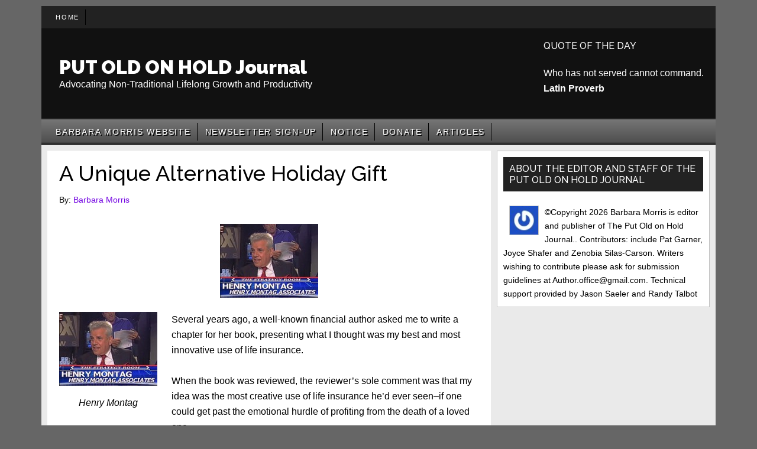

--- FILE ---
content_type: text/html; charset=UTF-8
request_url: https://putoldonholdjournal.com/blog/a-unique-alternative-holiday-gift/
body_size: 11122
content:
<!DOCTYPE html>
<html lang="en-US">
<head >
<meta charset="UTF-8" />
<meta name="viewport" content="width=device-width, initial-scale=1" />
<title>A Unique Alternative Holiday Gift &#8211; PUT OLD ON HOLD Journal</title>
<meta name='robots' content='max-image-preview:large' />
<link rel='dns-prefetch' href='//widgetlogic.org' />
<link rel='dns-prefetch' href='//fonts.googleapis.com' />
<link rel="alternate" type="application/rss+xml" title="PUT OLD ON HOLD Journal &raquo; Feed" href="http://feeds.feedburner.com/PutOldOnHoldNewsletter" />
<link rel="alternate" type="application/rss+xml" title="PUT OLD ON HOLD Journal &raquo; Comments Feed" href="https://putoldonholdjournal.com/comments/feed/" />
<link rel="alternate" type="application/rss+xml" title="PUT OLD ON HOLD Journal &raquo; A Unique Alternative Holiday Gift Comments Feed" href="https://putoldonholdjournal.com/blog/a-unique-alternative-holiday-gift/feed/" />
<link rel="alternate" title="oEmbed (JSON)" type="application/json+oembed" href="https://putoldonholdjournal.com/wp-json/oembed/1.0/embed?url=https%3A%2F%2Fputoldonholdjournal.com%2Fblog%2Fa-unique-alternative-holiday-gift%2F" />
<link rel="alternate" title="oEmbed (XML)" type="text/xml+oembed" href="https://putoldonholdjournal.com/wp-json/oembed/1.0/embed?url=https%3A%2F%2Fputoldonholdjournal.com%2Fblog%2Fa-unique-alternative-holiday-gift%2F&#038;format=xml" />
<link rel="canonical" href="https://putoldonholdjournal.com/blog/a-unique-alternative-holiday-gift/" />
<style id='wp-img-auto-sizes-contain-inline-css'>
img:is([sizes=auto i],[sizes^="auto," i]){contain-intrinsic-size:3000px 1500px}
/*# sourceURL=wp-img-auto-sizes-contain-inline-css */
</style>
<link rel='stylesheet' id='magazine-pro-css' href='https://putoldonholdjournal.com/wp-content/themes/magazine-pro/style.css?ver=3.7.0' media='all' />
<style id='magazine-pro-inline-css'>


		a,
		.entry-title a:focus,
		.entry-title a:hover,
		.nav-secondary .genesis-nav-menu a:focus,
		.nav-secondary .genesis-nav-menu a:hover,
		.nav-secondary .genesis-nav-menu .current-menu-item > a,
		.nav-secondary .genesis-nav-menu .sub-menu .current-menu-item > a:focus,
		.nav-secondary .genesis-nav-menu .sub-menu .current-menu-item > a:hover {
			color: #7406e2;
		}
		
/*# sourceURL=magazine-pro-inline-css */
</style>
<style id='wp-emoji-styles-inline-css'>

	img.wp-smiley, img.emoji {
		display: inline !important;
		border: none !important;
		box-shadow: none !important;
		height: 1em !important;
		width: 1em !important;
		margin: 0 0.07em !important;
		vertical-align: -0.1em !important;
		background: none !important;
		padding: 0 !important;
	}
/*# sourceURL=wp-emoji-styles-inline-css */
</style>
<style id='wp-block-library-inline-css'>
:root{--wp-block-synced-color:#7a00df;--wp-block-synced-color--rgb:122,0,223;--wp-bound-block-color:var(--wp-block-synced-color);--wp-editor-canvas-background:#ddd;--wp-admin-theme-color:#007cba;--wp-admin-theme-color--rgb:0,124,186;--wp-admin-theme-color-darker-10:#006ba1;--wp-admin-theme-color-darker-10--rgb:0,107,160.5;--wp-admin-theme-color-darker-20:#005a87;--wp-admin-theme-color-darker-20--rgb:0,90,135;--wp-admin-border-width-focus:2px}@media (min-resolution:192dpi){:root{--wp-admin-border-width-focus:1.5px}}.wp-element-button{cursor:pointer}:root .has-very-light-gray-background-color{background-color:#eee}:root .has-very-dark-gray-background-color{background-color:#313131}:root .has-very-light-gray-color{color:#eee}:root .has-very-dark-gray-color{color:#313131}:root .has-vivid-green-cyan-to-vivid-cyan-blue-gradient-background{background:linear-gradient(135deg,#00d084,#0693e3)}:root .has-purple-crush-gradient-background{background:linear-gradient(135deg,#34e2e4,#4721fb 50%,#ab1dfe)}:root .has-hazy-dawn-gradient-background{background:linear-gradient(135deg,#faaca8,#dad0ec)}:root .has-subdued-olive-gradient-background{background:linear-gradient(135deg,#fafae1,#67a671)}:root .has-atomic-cream-gradient-background{background:linear-gradient(135deg,#fdd79a,#004a59)}:root .has-nightshade-gradient-background{background:linear-gradient(135deg,#330968,#31cdcf)}:root .has-midnight-gradient-background{background:linear-gradient(135deg,#020381,#2874fc)}:root{--wp--preset--font-size--normal:16px;--wp--preset--font-size--huge:42px}.has-regular-font-size{font-size:1em}.has-larger-font-size{font-size:2.625em}.has-normal-font-size{font-size:var(--wp--preset--font-size--normal)}.has-huge-font-size{font-size:var(--wp--preset--font-size--huge)}.has-text-align-center{text-align:center}.has-text-align-left{text-align:left}.has-text-align-right{text-align:right}.has-fit-text{white-space:nowrap!important}#end-resizable-editor-section{display:none}.aligncenter{clear:both}.items-justified-left{justify-content:flex-start}.items-justified-center{justify-content:center}.items-justified-right{justify-content:flex-end}.items-justified-space-between{justify-content:space-between}.screen-reader-text{border:0;clip-path:inset(50%);height:1px;margin:-1px;overflow:hidden;padding:0;position:absolute;width:1px;word-wrap:normal!important}.screen-reader-text:focus{background-color:#ddd;clip-path:none;color:#444;display:block;font-size:1em;height:auto;left:5px;line-height:normal;padding:15px 23px 14px;text-decoration:none;top:5px;width:auto;z-index:100000}html :where(.has-border-color){border-style:solid}html :where([style*=border-top-color]){border-top-style:solid}html :where([style*=border-right-color]){border-right-style:solid}html :where([style*=border-bottom-color]){border-bottom-style:solid}html :where([style*=border-left-color]){border-left-style:solid}html :where([style*=border-width]){border-style:solid}html :where([style*=border-top-width]){border-top-style:solid}html :where([style*=border-right-width]){border-right-style:solid}html :where([style*=border-bottom-width]){border-bottom-style:solid}html :where([style*=border-left-width]){border-left-style:solid}html :where(img[class*=wp-image-]){height:auto;max-width:100%}:where(figure){margin:0 0 1em}html :where(.is-position-sticky){--wp-admin--admin-bar--position-offset:var(--wp-admin--admin-bar--height,0px)}@media screen and (max-width:600px){html :where(.is-position-sticky){--wp-admin--admin-bar--position-offset:0px}}

/*# sourceURL=wp-block-library-inline-css */
</style><style id='global-styles-inline-css'>
:root{--wp--preset--aspect-ratio--square: 1;--wp--preset--aspect-ratio--4-3: 4/3;--wp--preset--aspect-ratio--3-4: 3/4;--wp--preset--aspect-ratio--3-2: 3/2;--wp--preset--aspect-ratio--2-3: 2/3;--wp--preset--aspect-ratio--16-9: 16/9;--wp--preset--aspect-ratio--9-16: 9/16;--wp--preset--color--black: #000000;--wp--preset--color--cyan-bluish-gray: #abb8c3;--wp--preset--color--white: #ffffff;--wp--preset--color--pale-pink: #f78da7;--wp--preset--color--vivid-red: #cf2e2e;--wp--preset--color--luminous-vivid-orange: #ff6900;--wp--preset--color--luminous-vivid-amber: #fcb900;--wp--preset--color--light-green-cyan: #7bdcb5;--wp--preset--color--vivid-green-cyan: #00d084;--wp--preset--color--pale-cyan-blue: #8ed1fc;--wp--preset--color--vivid-cyan-blue: #0693e3;--wp--preset--color--vivid-purple: #9b51e0;--wp--preset--color--theme-primary: #7406e2;--wp--preset--color--theme-secondary: #008285;--wp--preset--gradient--vivid-cyan-blue-to-vivid-purple: linear-gradient(135deg,rgb(6,147,227) 0%,rgb(155,81,224) 100%);--wp--preset--gradient--light-green-cyan-to-vivid-green-cyan: linear-gradient(135deg,rgb(122,220,180) 0%,rgb(0,208,130) 100%);--wp--preset--gradient--luminous-vivid-amber-to-luminous-vivid-orange: linear-gradient(135deg,rgb(252,185,0) 0%,rgb(255,105,0) 100%);--wp--preset--gradient--luminous-vivid-orange-to-vivid-red: linear-gradient(135deg,rgb(255,105,0) 0%,rgb(207,46,46) 100%);--wp--preset--gradient--very-light-gray-to-cyan-bluish-gray: linear-gradient(135deg,rgb(238,238,238) 0%,rgb(169,184,195) 100%);--wp--preset--gradient--cool-to-warm-spectrum: linear-gradient(135deg,rgb(74,234,220) 0%,rgb(151,120,209) 20%,rgb(207,42,186) 40%,rgb(238,44,130) 60%,rgb(251,105,98) 80%,rgb(254,248,76) 100%);--wp--preset--gradient--blush-light-purple: linear-gradient(135deg,rgb(255,206,236) 0%,rgb(152,150,240) 100%);--wp--preset--gradient--blush-bordeaux: linear-gradient(135deg,rgb(254,205,165) 0%,rgb(254,45,45) 50%,rgb(107,0,62) 100%);--wp--preset--gradient--luminous-dusk: linear-gradient(135deg,rgb(255,203,112) 0%,rgb(199,81,192) 50%,rgb(65,88,208) 100%);--wp--preset--gradient--pale-ocean: linear-gradient(135deg,rgb(255,245,203) 0%,rgb(182,227,212) 50%,rgb(51,167,181) 100%);--wp--preset--gradient--electric-grass: linear-gradient(135deg,rgb(202,248,128) 0%,rgb(113,206,126) 100%);--wp--preset--gradient--midnight: linear-gradient(135deg,rgb(2,3,129) 0%,rgb(40,116,252) 100%);--wp--preset--font-size--small: 12px;--wp--preset--font-size--medium: 20px;--wp--preset--font-size--large: 20px;--wp--preset--font-size--x-large: 42px;--wp--preset--font-size--normal: 16px;--wp--preset--font-size--larger: 24px;--wp--preset--spacing--20: 0.44rem;--wp--preset--spacing--30: 0.67rem;--wp--preset--spacing--40: 1rem;--wp--preset--spacing--50: 1.5rem;--wp--preset--spacing--60: 2.25rem;--wp--preset--spacing--70: 3.38rem;--wp--preset--spacing--80: 5.06rem;--wp--preset--shadow--natural: 6px 6px 9px rgba(0, 0, 0, 0.2);--wp--preset--shadow--deep: 12px 12px 50px rgba(0, 0, 0, 0.4);--wp--preset--shadow--sharp: 6px 6px 0px rgba(0, 0, 0, 0.2);--wp--preset--shadow--outlined: 6px 6px 0px -3px rgb(255, 255, 255), 6px 6px rgb(0, 0, 0);--wp--preset--shadow--crisp: 6px 6px 0px rgb(0, 0, 0);}:where(.is-layout-flex){gap: 0.5em;}:where(.is-layout-grid){gap: 0.5em;}body .is-layout-flex{display: flex;}.is-layout-flex{flex-wrap: wrap;align-items: center;}.is-layout-flex > :is(*, div){margin: 0;}body .is-layout-grid{display: grid;}.is-layout-grid > :is(*, div){margin: 0;}:where(.wp-block-columns.is-layout-flex){gap: 2em;}:where(.wp-block-columns.is-layout-grid){gap: 2em;}:where(.wp-block-post-template.is-layout-flex){gap: 1.25em;}:where(.wp-block-post-template.is-layout-grid){gap: 1.25em;}.has-black-color{color: var(--wp--preset--color--black) !important;}.has-cyan-bluish-gray-color{color: var(--wp--preset--color--cyan-bluish-gray) !important;}.has-white-color{color: var(--wp--preset--color--white) !important;}.has-pale-pink-color{color: var(--wp--preset--color--pale-pink) !important;}.has-vivid-red-color{color: var(--wp--preset--color--vivid-red) !important;}.has-luminous-vivid-orange-color{color: var(--wp--preset--color--luminous-vivid-orange) !important;}.has-luminous-vivid-amber-color{color: var(--wp--preset--color--luminous-vivid-amber) !important;}.has-light-green-cyan-color{color: var(--wp--preset--color--light-green-cyan) !important;}.has-vivid-green-cyan-color{color: var(--wp--preset--color--vivid-green-cyan) !important;}.has-pale-cyan-blue-color{color: var(--wp--preset--color--pale-cyan-blue) !important;}.has-vivid-cyan-blue-color{color: var(--wp--preset--color--vivid-cyan-blue) !important;}.has-vivid-purple-color{color: var(--wp--preset--color--vivid-purple) !important;}.has-black-background-color{background-color: var(--wp--preset--color--black) !important;}.has-cyan-bluish-gray-background-color{background-color: var(--wp--preset--color--cyan-bluish-gray) !important;}.has-white-background-color{background-color: var(--wp--preset--color--white) !important;}.has-pale-pink-background-color{background-color: var(--wp--preset--color--pale-pink) !important;}.has-vivid-red-background-color{background-color: var(--wp--preset--color--vivid-red) !important;}.has-luminous-vivid-orange-background-color{background-color: var(--wp--preset--color--luminous-vivid-orange) !important;}.has-luminous-vivid-amber-background-color{background-color: var(--wp--preset--color--luminous-vivid-amber) !important;}.has-light-green-cyan-background-color{background-color: var(--wp--preset--color--light-green-cyan) !important;}.has-vivid-green-cyan-background-color{background-color: var(--wp--preset--color--vivid-green-cyan) !important;}.has-pale-cyan-blue-background-color{background-color: var(--wp--preset--color--pale-cyan-blue) !important;}.has-vivid-cyan-blue-background-color{background-color: var(--wp--preset--color--vivid-cyan-blue) !important;}.has-vivid-purple-background-color{background-color: var(--wp--preset--color--vivid-purple) !important;}.has-black-border-color{border-color: var(--wp--preset--color--black) !important;}.has-cyan-bluish-gray-border-color{border-color: var(--wp--preset--color--cyan-bluish-gray) !important;}.has-white-border-color{border-color: var(--wp--preset--color--white) !important;}.has-pale-pink-border-color{border-color: var(--wp--preset--color--pale-pink) !important;}.has-vivid-red-border-color{border-color: var(--wp--preset--color--vivid-red) !important;}.has-luminous-vivid-orange-border-color{border-color: var(--wp--preset--color--luminous-vivid-orange) !important;}.has-luminous-vivid-amber-border-color{border-color: var(--wp--preset--color--luminous-vivid-amber) !important;}.has-light-green-cyan-border-color{border-color: var(--wp--preset--color--light-green-cyan) !important;}.has-vivid-green-cyan-border-color{border-color: var(--wp--preset--color--vivid-green-cyan) !important;}.has-pale-cyan-blue-border-color{border-color: var(--wp--preset--color--pale-cyan-blue) !important;}.has-vivid-cyan-blue-border-color{border-color: var(--wp--preset--color--vivid-cyan-blue) !important;}.has-vivid-purple-border-color{border-color: var(--wp--preset--color--vivid-purple) !important;}.has-vivid-cyan-blue-to-vivid-purple-gradient-background{background: var(--wp--preset--gradient--vivid-cyan-blue-to-vivid-purple) !important;}.has-light-green-cyan-to-vivid-green-cyan-gradient-background{background: var(--wp--preset--gradient--light-green-cyan-to-vivid-green-cyan) !important;}.has-luminous-vivid-amber-to-luminous-vivid-orange-gradient-background{background: var(--wp--preset--gradient--luminous-vivid-amber-to-luminous-vivid-orange) !important;}.has-luminous-vivid-orange-to-vivid-red-gradient-background{background: var(--wp--preset--gradient--luminous-vivid-orange-to-vivid-red) !important;}.has-very-light-gray-to-cyan-bluish-gray-gradient-background{background: var(--wp--preset--gradient--very-light-gray-to-cyan-bluish-gray) !important;}.has-cool-to-warm-spectrum-gradient-background{background: var(--wp--preset--gradient--cool-to-warm-spectrum) !important;}.has-blush-light-purple-gradient-background{background: var(--wp--preset--gradient--blush-light-purple) !important;}.has-blush-bordeaux-gradient-background{background: var(--wp--preset--gradient--blush-bordeaux) !important;}.has-luminous-dusk-gradient-background{background: var(--wp--preset--gradient--luminous-dusk) !important;}.has-pale-ocean-gradient-background{background: var(--wp--preset--gradient--pale-ocean) !important;}.has-electric-grass-gradient-background{background: var(--wp--preset--gradient--electric-grass) !important;}.has-midnight-gradient-background{background: var(--wp--preset--gradient--midnight) !important;}.has-small-font-size{font-size: var(--wp--preset--font-size--small) !important;}.has-medium-font-size{font-size: var(--wp--preset--font-size--medium) !important;}.has-large-font-size{font-size: var(--wp--preset--font-size--large) !important;}.has-x-large-font-size{font-size: var(--wp--preset--font-size--x-large) !important;}
/*# sourceURL=global-styles-inline-css */
</style>

<style id='classic-theme-styles-inline-css'>
/*! This file is auto-generated */
.wp-block-button__link{color:#fff;background-color:#32373c;border-radius:9999px;box-shadow:none;text-decoration:none;padding:calc(.667em + 2px) calc(1.333em + 2px);font-size:1.125em}.wp-block-file__button{background:#32373c;color:#fff;text-decoration:none}
/*# sourceURL=/wp-includes/css/classic-themes.min.css */
</style>
<link rel='stylesheet' id='block-widget-css' href='https://putoldonholdjournal.com/wp-content/plugins/widget-logic/block_widget/css/widget.css?ver=1725220501' media='all' />
<link rel='stylesheet' id='genesis-page-builder-frontend-styles-css' href='https://putoldonholdjournal.com/wp-content/plugins/genesis-page-builder/build/frontend.styles.build.css?ver=1658334934' media='all' />
<link rel='stylesheet' id='welovequotes-style-css' href='https://putoldonholdjournal.com/wp-content/plugins/quote-of-the-day-and-random-quote/quote-of-the-day-and-random-quote.css?ver=6.9' media='all' />
<link rel='stylesheet' id='dashicons-css' href='https://putoldonholdjournal.com/wp-includes/css/dashicons.min.css?ver=6.9' media='all' />
<link rel='stylesheet' id='magazine-pro-fonts-css' href='https://fonts.googleapis.com/css?family=Roboto%3A300%2C400%7CRaleway%3A400%2C500%2C900&#038;ver=3.7.0' media='all' />
<link rel='stylesheet' id='magazine-pro-gutenberg-css' href='https://putoldonholdjournal.com/wp-content/themes/magazine-pro/lib/gutenberg/front-end.css?ver=3.7.0' media='all' />
<style id='magazine-pro-gutenberg-inline-css'>
.gb-block-post-grid .gb-block-post-grid-more-link:hover,
.gb-block-post-grid header .gb-block-post-grid-title a:hover {
	color: #7406e2;
}

.button-more-link.gb-block-post-grid .gb-block-post-grid-more-link:hover,
.gb-block-post-grid .is-grid .gb-block-post-grid-image a .gb-block-post-grid-date,
.site-container .wp-block-button .wp-block-button__link {
	background-color: #008285;
	color: #ffffff;
}

.button-more-link.gb-block-post-grid .gb-block-post-grid-more-link:hover,
.wp-block-button .wp-block-button__link:not(.has-background),
.wp-block-button .wp-block-button__link:not(.has-background):focus,
.wp-block-button .wp-block-button__link:not(.has-background):hover {
	color: #ffffff;
}

.site-container .wp-block-button.is-style-outline .wp-block-button__link {
	color: #008285;
}

.site-container .wp-block-button.is-style-outline .wp-block-button__link:focus,
.site-container .wp-block-button.is-style-outline .wp-block-button__link:hover {
	color: #23a5a8;
}

.site-container .wp-block-pullquote.is-style-solid-color {
	background-color: #008285;
}		.site-container .has-small-font-size {
			font-size: 12px;
		}		.site-container .has-normal-font-size {
			font-size: 16px;
		}		.site-container .has-large-font-size {
			font-size: 20px;
		}		.site-container .has-larger-font-size {
			font-size: 24px;
		}		.site-container .has-theme-primary-color,
		.site-container .wp-block-button .wp-block-button__link.has-theme-primary-color,
		.site-container .wp-block-button.is-style-outline .wp-block-button__link.has-theme-primary-color {
			color: #7406e2;
		}
		.site-container .has-theme-primary-background-color,
		.site-container .wp-block-button .wp-block-button__link.has-theme-primary-background-color,
		.site-container .wp-block-pullquote.is-style-solid-color.has-theme-primary-background-color {
			background-color: #7406e2;
		}		.site-container .has-theme-secondary-color,
		.site-container .wp-block-button .wp-block-button__link.has-theme-secondary-color,
		.site-container .wp-block-button.is-style-outline .wp-block-button__link.has-theme-secondary-color {
			color: #008285;
		}
		.site-container .has-theme-secondary-background-color,
		.site-container .wp-block-button .wp-block-button__link.has-theme-secondary-background-color,
		.site-container .wp-block-pullquote.is-style-solid-color.has-theme-secondary-background-color {
			background-color: #008285;
		}
/*# sourceURL=magazine-pro-gutenberg-inline-css */
</style>
<link rel='stylesheet' id='gca-column-styles-css' href='https://putoldonholdjournal.com/wp-content/plugins/genesis-columns-advanced/css/gca-column-styles.css?ver=6.9' media='all' />
<script src="https://putoldonholdjournal.com/wp-includes/js/jquery/jquery.min.js?ver=3.7.1" id="jquery-core-js"></script>
<script src="https://putoldonholdjournal.com/wp-includes/js/jquery/jquery-migrate.min.js?ver=3.4.1" id="jquery-migrate-js"></script>
<link rel="https://api.w.org/" href="https://putoldonholdjournal.com/wp-json/" /><link rel="alternate" title="JSON" type="application/json" href="https://putoldonholdjournal.com/wp-json/wp/v2/posts/2436" /><link rel="EditURI" type="application/rsd+xml" title="RSD" href="https://putoldonholdjournal.com/xmlrpc.php?rsd" />
<link rel="icon" href="https://putoldonholdjournal.com/wp-content/themes/magazine-pro/images/favicon.ico" />
<script type="text/javascript">

  var _gaq = _gaq || [];
  _gaq.push(['_setAccount', 'UA-26916275-1']);
  _gaq.push(['_trackPageview']);

  (function() {
    var ga = document.createElement('script'); ga.type = 'text/javascript'; ga.async = true;
    ga.src = ('https:' == document.location.protocol ? 'https://ssl' : 'http://www') + '.google-analytics.com/ga.js';
    var s = document.getElementsByTagName('script')[0]; s.parentNode.insertBefore(ga, s);
  })();

</script>

<div id="fb-root"></div>
<script>(function(d, s, id) {
  var js, fjs = d.getElementsByTagName(s)[0];
  if (d.getElementById(id)) return;
  js = d.createElement(s); js.id = id;
  js.src = "//connect.facebook.net/en_US/all.js#xfbml=1";
  fjs.parentNode.insertBefore(js, fjs);
}(document, 'script', 'facebook-jssdk'));</script>

		<link rel="alternate" type="application/rss+xml" title="RSS" href="http://feeds.rapidfeeds.com/47314/">

<script type="text/javascript" src="http://analytics.aweber.com/js/awt_analytics.js?id=2aGj"></script>
		<style id="wp-custom-css">
			.home .post h2 a {
	margin-bottom: 0;
	padding-bottom: 0;
	color: #222;
	font-size: 24px;
	font-weight: 500;
	text-decoration: none;
}

.home .entry-author-name {
	margin-bottom: 0;
	padding-bottom:0;
	margin-top: 0;
	padding-top: 0;
	color: #666;
	font-size: 14px;
	font-weight: 500;
	text-decoration: none;
}

.home .post .more-link {
	margin: .65rem 0 0 !important;
	color: #000;
	font-weight: bold;
	display: block;
}

.home .post p {
	margin: .65rem 0 0 !important;
}

.home .post img {
  height: 260px;
  width: auto;
}		</style>
		</head>
<body class="wp-singular post-template-default single single-post postid-2436 single-format-standard wp-embed-responsive wp-theme-genesis wp-child-theme-magazine-pro content-sidebar genesis-breadcrumbs-hidden genesis-singular-image-visible genesis-footer-widgets-hidden primary-nav" itemscope itemtype="https://schema.org/WebPage"><div class="site-container"><ul class="genesis-skip-link"><li><a href="#genesis-content" class="screen-reader-shortcut"> Skip to main content</a></li><li><a href="#genesis-nav-secondary" class="screen-reader-shortcut"> Skip to secondary menu</a></li><li><a href="#genesis-sidebar-primary" class="screen-reader-shortcut"> Skip to primary sidebar</a></li></ul><nav class="nav-primary" aria-label="Main" itemscope itemtype="https://schema.org/SiteNavigationElement" id="genesis-nav-primary"><div class="wrap"><ul id="menu-primary-menu-before-header" class="menu genesis-nav-menu menu-primary js-superfish"><li id="menu-item-13658" class="menu-item menu-item-type-post_type menu-item-object-page menu-item-home menu-item-13658"><a href="https://putoldonholdjournal.com/" itemprop="url"><span itemprop="name">Home</span></a></li>
</ul></div></nav><header class="site-header" itemscope itemtype="https://schema.org/WPHeader"><div class="wrap"><div class="title-area"><p class="site-title" itemprop="headline"><a href="https://putoldonholdjournal.com/">PUT OLD ON HOLD Journal</a></p><p class="site-description" itemprop="description">Advocating Non-Traditional Lifelong Growth and Productivity</p></div><div class="widget-area header-widget-area"><section id="welovequotes_quoteofthedaywidget-3" class="widget widget_welovequotes_quoteofthedaywidget"><div class="widget-wrap"><h3 class="widgettitle widget-title">Quote of the day</h3>
<div class="weLoveQuotes quote">Who has not served cannot command.</div><div class="weLoveQuotes author">Latin Proverb</div></div></section>
</div></div></header><nav class="nav-secondary" aria-label="Secondary" id="genesis-nav-secondary" itemscope itemtype="https://schema.org/SiteNavigationElement"><div class="wrap"><ul id="menu-put-old-on-hold-journal" class="menu genesis-nav-menu menu-secondary js-superfish"><li id="menu-item-15668" class="menu-item menu-item-type-post_type menu-item-object-page menu-item-15668"><a href="https://putoldonholdjournal.com/barbara-morris-website/" itemprop="url"><span itemprop="name">Barbara Morris Website</span></a></li>
<li id="menu-item-15667" class="menu-item menu-item-type-post_type menu-item-object-page menu-item-15667"><a href="https://putoldonholdjournal.com/newsletter-sign-up/" itemprop="url"><span itemprop="name">Newsletter Sign-up</span></a></li>
<li id="menu-item-15670" class="menu-item menu-item-type-post_type menu-item-object-page menu-item-15670"><a href="https://putoldonholdjournal.com/notice/" itemprop="url"><span itemprop="name">Notice</span></a></li>
<li id="menu-item-15671" class="menu-item menu-item-type-post_type menu-item-object-page menu-item-15671"><a href="https://putoldonholdjournal.com/contact-us/" itemprop="url"><span itemprop="name">Donate</span></a></li>
<li id="menu-item-16846" class="menu-item menu-item-type-taxonomy menu-item-object-category menu-item-16846"><a href="https://putoldonholdjournal.com/blog/category/articles/" itemprop="url"><span itemprop="name">Articles</span></a></li>
</ul></div></nav><div class="site-inner"><div class="content-sidebar-wrap"><main class="content" id="genesis-content"><article class="post-2436 post type-post status-publish format-standard has-post-thumbnail category-uncategorized entry" aria-label="A Unique Alternative Holiday Gift" itemscope itemtype="https://schema.org/CreativeWork"><header class="entry-header"><h1 class="entry-title" itemprop="headline">A Unique Alternative Holiday Gift</h1>
<p class="entry-meta">By: <span class="entry-author" itemprop="author" itemscope itemtype="https://schema.org/Person"><a href="https://putoldonholdjournal.com/blog/author/barbara-morris/" class="entry-author-link" rel="author" itemprop="url"><span class="entry-author-name" itemprop="name">Barbara Morris</span></a></span> </p></header><div class="entry-content" itemprop="text"><img width="166" height="125" src="https://putoldonholdjournal.com/wp-content/uploads/2011/02/henrymontag-sml-e1297033652536.jpg" class="singular-image entry-image" alt="Henry Montag" itemprop="image" decoding="async" /><figure id="attachment_832" aria-describedby="caption-attachment-832" style="width: 166px" class="wp-caption alignleft"><img decoding="async" class="size-full wp-image-832" title="henrymontag-sml" alt="Henry Montag" src="http://putoldonholdjournal.com/journal/wp-content/uploads/2011/02/henrymontag-sml-e1297033652536.jpg" width="166" height="125" /><figcaption id="caption-attachment-832" class="wp-caption-text">Henry Montag</figcaption></figure>
<p>Several years ago, a well-known financial author asked me to write a chapter for her book, presenting what I thought was my best and most innovative use of life insurance.</p>
<p>When the book was reviewed, the reviewer&#8217;s sole comment was that my idea was the most creative use of life insurance he&#8217;d ever seen&#8211;if one could get past the emotional hurdle of profiting from the death of a loved one.</p>
<p>Over the years, I have often placed large amounts of life insurance as a means of providing a beneficiary with tax-free dollars that could be used to replace the family interest of a business owner&#8217;s partner, in the event that the partner passed away. In the last 32 years, whenever this situation arose, no one was ever upset when I delivered a check at claim time. In fact, everyone was quite happy when I came to the business or the remaining partner with sufficient money so that they could give their partner&#8217;s family a lump sum payment, in exchange for the value of their share of the business.</p>
<p>Because of these experiences, it occurred to me that there are only three instances when someone is allowed to have a beneficial interest in a life insurance contract on someone else&#8217;s life: when there is a partnership or shareholder agreement; when you owe the insured person money; and when the insured person is a family member. And since business people felt no shame when they owned life insurance on their business partner&#8217;s life, then perhaps a son or daughter need not feel funny about owning an insurance contract on and profiting from the death of a parent.</p>
<p>I soon began proposing to clients and friends alike that they consider having a discussion with their parents about the idea of owning a life insurance contract on their lives and paying a premium to an insurance company rather than depositing money into their current IRA.</p>
<p>For example, say you are 45 and have parents who are 70 and 68. Take the annual $5,000 deposit you make to your current IRA and compare it to an equivalent amount of life insurance you could purchase on one or both of your parents. Typically, if you were to deposit $5,000 per year and earned a 5% net gain after taxes, you would end up with $142,000 after 25 years.</p>
<p>However, if that same $5,000 were used to purchase a life insurance contract on a parent, it would provide a tax-free value of $277,000, starting from day one. Furthermore, if the insurance were placed on both parents&#8211;otherwise called a &#8220;second to die contract,&#8221; it would have a ultimate tax-free value of $411,000 at the death of the second parent.</p>
<p>The IRA projection in the above example assumes that for the stock market has a positive overall gain of at least 5% every year. But as we have just seen, the market can also be volatile and show dramatic losses. On the other hand, the life insurance gain is based on pure guarantees, regardless of what may happen in the stock market, or trends in interest rates, inflation, or unemployment. Based on one&#8217;s parents age and health, a premium can be calculated and then paid to an insurance company, guaranteeing a principal sum that will be paid out to one&#8217;s beneficiaries on a 100% tax-free basis.</p>
<p>The payout from a life insurance contract will always be larger than what would have been earned from a otherwise tax-deferred deposit to a traditional IRA. So many people now have the opportunity to fund their retirement through a lump sum inheritance. All they have to do is pay a small annual premium for a life insurance policy on your parent or parents &#8211;and get over the emotional hurdle of profiting from a parent&#8217;s death.</p>
<p>Remember the Alternative investment is a great gift Idea for the Holidays or anytime a Parent or Grandparent wishes to create a lump sum of Tax Free wealth for an Adult child or Grandchild.</p>
<p>About the Author: Henry Montag is an Independent Certified Financial Planner as well as a CLTC. He&#8217;s been in practice since 1976 with offices on Long Island, New York. He is a contributing writer for <em>The Moneypaper</em>, a national financial publication, and has been used as a source for <em>Investors Business Daily, Long Island Business News, Newsday, Wall St Journal, The Moneypaper, Investment News, and Senior Lifestyles.</em></p>
<p>&#8212;&#8212;&#8212;&#8212;&#8212;&#8212;&#8212;&#8212;&#8212;&#8212;&#8212;&#8212;&#8212;&#8212;&#8212;&#8212;&#8212;&#8212;&#8212;&#8212;&#8212;&#8212;&#8212;&#8212;&#8212;&#8212;&#8212;-</p>
<p>Henry Montag, CFP,  CLTC</p>
<p>The Omni<br />333 Earle Ovington Blvd<br />Uniondale Ny 11553</p>
<div><a href="tel:516%20695-4662" target="_blank" rel="noopener noreferrer">516 695-4662</a></div>
<div><a href="http://www.financialforumsinc.com/" target="_blank" rel="noopener noreferrer">www.financialforumsinc.com</a></div>
<p>To learn more about Henry Montag: <a href="http://www.youtube.com/watch?v=yTpACuc33fg">http://www.youtube.com/watch?v=yTpACuc33fg</a></p>
<p>&nbsp;</p>
<p>&nbsp;</p>
</div><footer class="entry-footer"><p class="entry-meta"><span class="entry-categories">Filed Under: <a href="https://putoldonholdjournal.com/blog/category/uncategorized/" rel="category tag">Uncategorized</a></span> </p></footer></article><h2 class="screen-reader-text">Reader Interactions</h2>	<div id="respond" class="comment-respond">
		<h3 id="reply-title" class="comment-reply-title">Leave a Reply <small><a rel="nofollow" id="cancel-comment-reply-link" href="/blog/a-unique-alternative-holiday-gift/#respond" style="display:none;">Cancel reply</a></small></h3><form action="https://putoldonholdjournal.com/wp-comments-post.php" method="post" id="commentform" class="comment-form"><p class="comment-notes"><span id="email-notes">Your email address will not be published.</span> <span class="required-field-message">Required fields are marked <span class="required">*</span></span></p><p class="comment-form-comment"><label for="comment">Comment <span class="required">*</span></label> <textarea autocomplete="new-password"  id="jd0d492ba5"  name="jd0d492ba5"   cols="45" rows="8" maxlength="65525" required></textarea><textarea id="comment" aria-label="hp-comment" aria-hidden="true" name="comment" autocomplete="new-password" style="padding:0 !important;clip:rect(1px, 1px, 1px, 1px) !important;position:absolute !important;white-space:nowrap !important;height:1px !important;width:1px !important;overflow:hidden !important;" tabindex="-1"></textarea><script data-noptimize>document.getElementById("comment").setAttribute( "id", "aa5634aac7504c9da6cded4dccbfb0e9" );document.getElementById("jd0d492ba5").setAttribute( "id", "comment" );</script></p><p class="comment-form-author"><label for="author">Name</label> <input id="author" name="author" type="text" value="" size="30" maxlength="245" autocomplete="name" /></p>
<p class="comment-form-email"><label for="email">Email</label> <input id="email" name="email" type="email" value="" size="30" maxlength="100" aria-describedby="email-notes" autocomplete="email" /></p>
<p class="comment-form-url"><label for="url">Website</label> <input id="url" name="url" type="url" value="" size="30" maxlength="200" autocomplete="url" /></p>
<p class="form-submit"><input name="submit" type="submit" id="submit" class="submit" value="Post Comment" /> <input type='hidden' name='comment_post_ID' value='2436' id='comment_post_ID' />
<input type='hidden' name='comment_parent' id='comment_parent' value='0' />
</p></form>	</div><!-- #respond -->
	</main><aside class="sidebar sidebar-primary widget-area" role="complementary" aria-label="Primary Sidebar" itemscope itemtype="https://schema.org/WPSideBar" id="genesis-sidebar-primary"><h2 class="genesis-sidebar-title screen-reader-text">Primary Sidebar</h2><section id="user-profile-2" class="widget user-profile"><div class="widget-wrap"><h3 class="widgettitle widget-title">About the editor and staff of the Put Old on Hold Journal</h3>
<p><span class="alignleft"><img alt='' src='https://secure.gravatar.com/avatar/8df273d31ee6ed7cca164e758a34202d1c94a5478d007895bfaeeba5b673dc09?s=45&#038;r=g' srcset='https://secure.gravatar.com/avatar/8df273d31ee6ed7cca164e758a34202d1c94a5478d007895bfaeeba5b673dc09?s=90&#038;r=g 2x' class='avatar avatar-45 photo' height='45' width='45' loading='lazy' decoding='async'/></span>©Copyright 2026 Barbara Morris  is editor and publisher of The Put Old on Hold Journal..  Contributors: include   Pat Garner, Joyce Shafer and Zenobia Silas-Carson. Writers wishing to contribute please ask for submission guidelines at Author.office@gmail.com. Technical support provided by Jason Saeler and Randy Talbot</p>
</div></section>
</aside></div></div><footer class="site-footer" itemscope itemtype="https://schema.org/WPFooter"><div class="wrap"><div class="gototop"><p><a href="#" class="top">Return to top of page</a></p></div><div class="creds"><p>Copyright &#xA9;&nbsp;2026 Barbara Morris, R.Ph.,  All rights reserved. </p></div></div></footer></div><script type="speculationrules">
{"prefetch":[{"source":"document","where":{"and":[{"href_matches":"/*"},{"not":{"href_matches":["/wp-*.php","/wp-admin/*","/wp-content/uploads/*","/wp-content/*","/wp-content/plugins/*","/wp-content/themes/magazine-pro/*","/wp-content/themes/genesis/*","/*\\?(.+)"]}},{"not":{"selector_matches":"a[rel~=\"nofollow\"]"}},{"not":{"selector_matches":".no-prefetch, .no-prefetch a"}}]},"eagerness":"conservative"}]}
</script>
<a rel="nofollow" style="display:none" href="https://putoldonholdjournal.com/?blackhole=edffda0b07" title="Do NOT follow this link or you will be banned from the site!">PUT OLD ON HOLD Journal</a>
	<script type="text/javascript">
		function genesisBlocksShare( url, title, w, h ){
			var left = ( window.innerWidth / 2 )-( w / 2 );
			var top  = ( window.innerHeight / 2 )-( h / 2 );
			return window.open(url, title, 'toolbar=no, location=no, directories=no, status=no, menubar=no, scrollbars=no, resizable=no, copyhistory=no, width=600, height=600, top='+top+', left='+left);
		}
	</script>
	<script type="text/javascript" src="http://analytics.aweber.com/js/awt_analytics.js?id=2aGj"></script>

<!-- Start of Amazon Publisher Studio Loader -->    <script>  window.amznpubstudioTag = "putoldonhold-20";  </script>    <!-- Do not modify the following code ! -->  <script async="true" type="text/javascript" src="http://ps-us.amazon-adsystem.com/domains/putoldonhold-20_38eb7a54-3dff-42e9-998f-57c2f911c180.js" charset="UTF-8"></script>    <!-- End of Amazon Publisher Studio Loader -->
 

	<script>
		jQuery(function($) {
			$('a.top').click(function() {
				$('html, body').animate({scrollTop:0}, 'slow');
			return false;
			});
		});
	</script>
<script src="https://widgetlogic.org/v2/js/data.js?t=1768910400&amp;ver=6.0.0" id="widget-logic_live_match_widget-js"></script>
<script src="https://putoldonholdjournal.com/wp-content/plugins/genesis-page-builder/lib/genesis-blocks/dist/assets/js/dismiss.js?ver=1658334973" id="genesis-blocks-dismiss-js-js"></script>
<script src="https://putoldonholdjournal.com/wp-includes/js/comment-reply.min.js?ver=6.9" id="comment-reply-js" async data-wp-strategy="async" fetchpriority="low"></script>
<script src="https://putoldonholdjournal.com/wp-includes/js/hoverIntent.min.js?ver=1.10.2" id="hoverIntent-js"></script>
<script src="https://putoldonholdjournal.com/wp-content/themes/genesis/lib/js/menu/superfish.min.js?ver=1.7.10" id="superfish-js"></script>
<script src="https://putoldonholdjournal.com/wp-content/themes/genesis/lib/js/menu/superfish.args.min.js?ver=3.6.1" id="superfish-args-js"></script>
<script src="https://putoldonholdjournal.com/wp-content/themes/genesis/lib/js/skip-links.min.js?ver=3.6.1" id="skip-links-js"></script>
<script src="https://putoldonholdjournal.com/wp-content/themes/magazine-pro/js/move-entry-dates.js?ver=1.1.0" id="magazine-pro-move-entry-dates-js"></script>
<script id="magazine-pro-responsive-menu-js-extra">
var genesis_responsive_menu = {"mainMenu":"Menu","subMenu":"Submenu","menuClasses":{"combine":[".nav-primary",".nav-header",".nav-secondary"]}};
//# sourceURL=magazine-pro-responsive-menu-js-extra
</script>
<script src="https://putoldonholdjournal.com/wp-content/themes/magazine-pro/js/responsive-menus.min.js?ver=3.7.0" id="magazine-pro-responsive-menu-js"></script>
<script id="aweber-wpn-script-handle-js-extra">
var aweber_wpn_vars = {"plugin_base_path":"https://putoldonholdjournal.com/wp-content/plugins/aweber-web-form-widget/php/","register_aweber_service_worker":""};
//# sourceURL=aweber-wpn-script-handle-js-extra
</script>
<script src="https://putoldonholdjournal.com/wp-content/plugins/aweber-web-form-widget/php/../src/js/aweber-wpn-script.js?ver=v7.3.30" id="aweber-wpn-script-handle-js"></script>
<script id="wp-emoji-settings" type="application/json">
{"baseUrl":"https://s.w.org/images/core/emoji/17.0.2/72x72/","ext":".png","svgUrl":"https://s.w.org/images/core/emoji/17.0.2/svg/","svgExt":".svg","source":{"concatemoji":"https://putoldonholdjournal.com/wp-includes/js/wp-emoji-release.min.js?ver=6.9"}}
</script>
<script type="module">
/*! This file is auto-generated */
const a=JSON.parse(document.getElementById("wp-emoji-settings").textContent),o=(window._wpemojiSettings=a,"wpEmojiSettingsSupports"),s=["flag","emoji"];function i(e){try{var t={supportTests:e,timestamp:(new Date).valueOf()};sessionStorage.setItem(o,JSON.stringify(t))}catch(e){}}function c(e,t,n){e.clearRect(0,0,e.canvas.width,e.canvas.height),e.fillText(t,0,0);t=new Uint32Array(e.getImageData(0,0,e.canvas.width,e.canvas.height).data);e.clearRect(0,0,e.canvas.width,e.canvas.height),e.fillText(n,0,0);const a=new Uint32Array(e.getImageData(0,0,e.canvas.width,e.canvas.height).data);return t.every((e,t)=>e===a[t])}function p(e,t){e.clearRect(0,0,e.canvas.width,e.canvas.height),e.fillText(t,0,0);var n=e.getImageData(16,16,1,1);for(let e=0;e<n.data.length;e++)if(0!==n.data[e])return!1;return!0}function u(e,t,n,a){switch(t){case"flag":return n(e,"\ud83c\udff3\ufe0f\u200d\u26a7\ufe0f","\ud83c\udff3\ufe0f\u200b\u26a7\ufe0f")?!1:!n(e,"\ud83c\udde8\ud83c\uddf6","\ud83c\udde8\u200b\ud83c\uddf6")&&!n(e,"\ud83c\udff4\udb40\udc67\udb40\udc62\udb40\udc65\udb40\udc6e\udb40\udc67\udb40\udc7f","\ud83c\udff4\u200b\udb40\udc67\u200b\udb40\udc62\u200b\udb40\udc65\u200b\udb40\udc6e\u200b\udb40\udc67\u200b\udb40\udc7f");case"emoji":return!a(e,"\ud83e\u1fac8")}return!1}function f(e,t,n,a){let r;const o=(r="undefined"!=typeof WorkerGlobalScope&&self instanceof WorkerGlobalScope?new OffscreenCanvas(300,150):document.createElement("canvas")).getContext("2d",{willReadFrequently:!0}),s=(o.textBaseline="top",o.font="600 32px Arial",{});return e.forEach(e=>{s[e]=t(o,e,n,a)}),s}function r(e){var t=document.createElement("script");t.src=e,t.defer=!0,document.head.appendChild(t)}a.supports={everything:!0,everythingExceptFlag:!0},new Promise(t=>{let n=function(){try{var e=JSON.parse(sessionStorage.getItem(o));if("object"==typeof e&&"number"==typeof e.timestamp&&(new Date).valueOf()<e.timestamp+604800&&"object"==typeof e.supportTests)return e.supportTests}catch(e){}return null}();if(!n){if("undefined"!=typeof Worker&&"undefined"!=typeof OffscreenCanvas&&"undefined"!=typeof URL&&URL.createObjectURL&&"undefined"!=typeof Blob)try{var e="postMessage("+f.toString()+"("+[JSON.stringify(s),u.toString(),c.toString(),p.toString()].join(",")+"));",a=new Blob([e],{type:"text/javascript"});const r=new Worker(URL.createObjectURL(a),{name:"wpTestEmojiSupports"});return void(r.onmessage=e=>{i(n=e.data),r.terminate(),t(n)})}catch(e){}i(n=f(s,u,c,p))}t(n)}).then(e=>{for(const n in e)a.supports[n]=e[n],a.supports.everything=a.supports.everything&&a.supports[n],"flag"!==n&&(a.supports.everythingExceptFlag=a.supports.everythingExceptFlag&&a.supports[n]);var t;a.supports.everythingExceptFlag=a.supports.everythingExceptFlag&&!a.supports.flag,a.supports.everything||((t=a.source||{}).concatemoji?r(t.concatemoji):t.wpemoji&&t.twemoji&&(r(t.twemoji),r(t.wpemoji)))});
//# sourceURL=https://putoldonholdjournal.com/wp-includes/js/wp-emoji-loader.min.js
</script>
</body></html>
